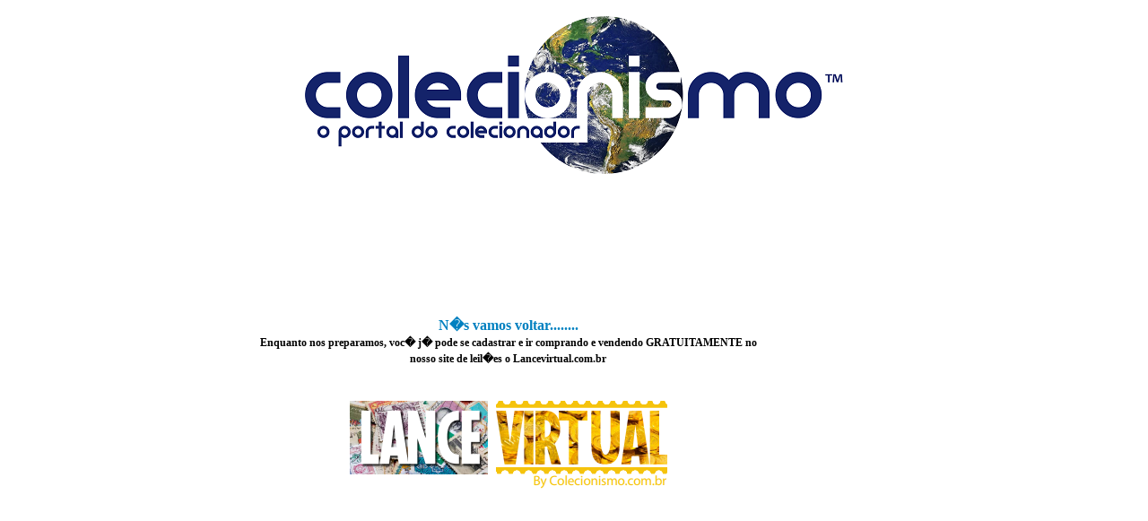

--- FILE ---
content_type: text/html; charset=UTF-8
request_url: http://colecionismo.com.br/?u=38-345-1
body_size: 1683
content:
<!DOCTYPE html PUBLIC "-//W3C//DTD HTML 4.01//EN" "http://www.w3.org/TR/html4/strict.dtd">
<html><head>
  
  <meta name="GENERATOR" content="Adobe PageMill 3.0 Win">

  
  <meta name="keywords" content="selos, leil�es, leil�o virtual, lances, compra e venda, filatelia, stamps, colecionismo, filigrana, lupa,
filat�lica, estampilha, latas, moedas, conchas, perfumes, �culos, rel�gios, canetas, cartas,
envelopes, fdc, numism�tica, telecartofilia, cart�es telef�nicos, cartofilia, postais, cart�es,
miniaturas, carrinhos, kinder ovo, hobbies, carimbos, cole��es, colecionadores, pin�a, chaneira,
catalogo, brasil, estrangeiros, cultura, lazer, investimento, classificadores, collectors,
collector, brazil, embalagens de cigarro, cole��es, isqueiros, pins, alfinetes de lapena, band aids,
canecas, bolachas de chopp, dedais, calotas, notas, vidros de perfume, loterofilia, bilhetes de
loteria">

  
  <meta name="author" content="Motoyama Editora e Internet Ltda - Marcelo Motoyama, since july/21/1997">
  <title>Colecionismo.com.br - O Portal do Colecionador</title>

  
  <style type="text/css">
  <!--
.linkdiferente {  color: #ffffff}
body {
	margin-left: 0px;
	margin-top: 0px;
	margin-right: 0px;
	margin-bottom: 0px;
}
  -->
  </style>
  
  <meta http-equiv="Content-Type" content="text/html; charset=iso-8859-1">

</head><body>

<center><table style="width: 760px;" border="0" cellpadding="0" cellspacing="0">
  <tbody><tr>
    <td style="width: 100%; text-align: center; background-color: white;">
      <div style="text-align: center;">
      
      <center style="background-color: white;">
      <br>
      <img style="width: 600px; height: 176px;" alt="" src="imagens/Novo_Logo_Colecionismo.png"><br>
      <br>
      </center>
      </div>
      <br>
</td>
  </tr>
  
</tbody></table>
<!--SELECTION--><script type="text/javascript"><!--
google_ad_client = "pub-5748868104017507";
/* Topo das paginas */
google_ad_slot = "4827107445";
google_ad_width = 728;
google_ad_height = 90;
//--></script><script type="text/javascript" src="http://pagead2.googlesyndication.com/pagead/show_ads.js"></script><!--/SELECTION--><br>
<table style="width: 766px; height: 345px;" bgcolor="#ffffff" border="0" cellpadding="2" cellspacing="0">
  <tbody><tr>
    <td colspan="2" valign="top"><br>
</td>
    </tr>
  <tr>
     
    <td align="center" valign="top" width="471">
      <center><table style="width: 584px; height: 315px;" border="0" cellpadding="1" cellspacing="0">
        <tbody><tr>
          <td height="606" valign="top" width="100%"><center><b><font color="#0080c0" face="Verdana">N�s vamos voltar........</font></b><b><font color="#000000" face="Verdana" size="-2"><big><br>
Enquanto nos
preparamos, voc� j� pode se cadastrar e ir comprando e vendendo
GRATUITAMENTE no nosso site de leil�es o Lancevirtual.com.br</big><span style="text-decoration: underline;"><br>
<br>
<br>
<a href="http://www.lancevirtual.com.br/"><img style="border: 0px solid ; width: 358px; height: 101px;" alt="" src="imagens/Logo_Lancevirtual.png"></a></span></font></b></center></td>
        </tr>
      </tbody></table></center></td>
    <td style="text-align: right;" valign="top" width="135">
      <center><script type="text/javascript"><!--
google_ad_client = "pub-5748868104017507";
/* 120x600, criado 16/06/09 */
google_ad_slot = "8617862988";
google_ad_width = 120;
google_ad_height = 600;
//--></script><script type="text/javascript" src="http://pagead2.googlesyndication.com/pagead/show_ads.js"></script>&nbsp;</center></td>
  </tr>
  
</tbody></table>
<iframe src="../rodape.html" marginwidth="0" marginheight="0" border="0" frameborder="0" height="50" scrolling="no" width="762"></iframe>
</center>


</body></html>
<!DOCTYPE html PUBLIC "-//W3C//DTD HTML 4.01//EN" "http://www.w3.org/TR/html4/strict.dtd">
<html><head>
  
  <meta name="GENERATOR" content="Adobe PageMill 3.0 Win">

  
  <meta name="keywords" content="selos, leil�es, leil�o virtual, lances, compra e venda, filatelia, stamps, colecionismo, filigrana, lupa,
filat�lica, estampilha, latas, moedas, conchas, perfumes, �culos, rel�gios, canetas, cartas,
envelopes, fdc, numism�tica, telecartofilia, cart�es telef�nicos, cartofilia, postais, cart�es,
miniaturas, carrinhos, kinder ovo, hobbies, carimbos, cole��es, colecionadores, pin�a, chaneira,
catalogo, brasil, estrangeiros, cultura, lazer, investimento, classificadores, collectors,
collector, brazil, embalagens de cigarro, cole��es, isqueiros, pins, alfinetes de lapena, band aids,
canecas, bolachas de chopp, dedais, calotas, notas, vidros de perfume, loterofilia, bilhetes de
loteria">

  
  <meta name="author" content="Motoyama Editora e Internet Ltda - Marcelo Motoyama, since july/21/1997">
  <title>Colecionismo.com.br - O Portal do Colecionador</title>

  
  <style type="text/css">
  <!--
.linkdiferente {  color: #ffffff}
body {
	margin-left: 0px;
	margin-top: 0px;
	margin-right: 0px;
	margin-bottom: 0px;
}
  -->
  </style>
  
  <meta http-equiv="Content-Type" content="text/html; charset=iso-8859-1">

</head><body>

<center><table style="width: 760px;" border="0" cellpadding="0" cellspacing="0">
  <tbody><tr>
    <td style="width: 100%; text-align: center; background-color: white;">
      <div style="text-align: center;">
      
      <center style="background-color: white;">
      <br>
      <img style="width: 600px; height: 176px;" alt="" src="imagens/Novo_Logo_Colecionismo.png"><br>
      <br>
      </center>
      </div>
      <br>
</td>
  </tr>
  
</tbody></table>
<!--SELECTION--><script type="text/javascript"><!--
google_ad_client = "pub-5748868104017507";
/* Topo das paginas */
google_ad_slot = "4827107445";
google_ad_width = 728;
google_ad_height = 90;
//--></script><script type="text/javascript" src="http://pagead2.googlesyndication.com/pagead/show_ads.js"></script><!--/SELECTION--><br>
<table style="width: 766px; height: 345px;" bgcolor="#ffffff" border="0" cellpadding="2" cellspacing="0">
  <tbody><tr>
    <td colspan="2" valign="top"><br>
</td>
    </tr>
  <tr>
     
    <td align="center" valign="top" width="471">
      <center><table style="width: 584px; height: 315px;" border="0" cellpadding="1" cellspacing="0">
        <tbody><tr>
          <td height="606" valign="top" width="100%"><center><b><font color="#0080c0" face="Verdana">N�s vamos voltar........</font></b><b><font color="#000000" face="Verdana" size="-2"><big><br>
Enquanto nos
preparamos, voc� j� pode se cadastrar e ir comprando e vendendo
GRATUITAMENTE no nosso site de leil�es o Lancevirtual.com.br</big><span style="text-decoration: underline;"><br>
<br>
<br>
<a href="http://www.lancevirtual.com.br/"><img style="border: 0px solid ; width: 358px; height: 101px;" alt="" src="imagens/Logo_Lancevirtual.png"></a></span></font></b></center></td>
        </tr>
      </tbody></table></center></td>
    <td style="text-align: right;" valign="top" width="135">
      <center><script type="text/javascript"><!--
google_ad_client = "pub-5748868104017507";
/* 120x600, criado 16/06/09 */
google_ad_slot = "8617862988";
google_ad_width = 120;
google_ad_height = 600;
//--></script><script type="text/javascript" src="http://pagead2.googlesyndication.com/pagead/show_ads.js"></script>&nbsp;</center></td>
  </tr>
  
</tbody></table>
<iframe src="../rodape.html" marginwidth="0" marginheight="0" border="0" frameborder="0" height="50" scrolling="no" width="762"></iframe>
</center>


</body></html>

--- FILE ---
content_type: text/html
request_url: http://colecionismo.com.br/rodape.html
body_size: 1914
content:
<!DOCTYPE html PUBLIC "-//W3C//DTD XHTML 1.0 Transitional//EN" "http://www.w3.org/TR/xhtml1/DTD/xhtml1-transitional.dtd">
<html xmlns="http://www.w3.org/1999/xhtml">
<head>
<meta http-equiv="Content-Type" content="text/html; charset=iso-8859-1" />
<title>Colecionismo.com.br - O Portal do Colecionador</title>
<style type="text/css">
<!--
body {
	margin-left: 0px;
	margin-top: 0px;
	margin-right: 0px;
	margin-bottom: 0px;
}
.linkdiferente {color: #ffffff}
.style1 {color: #FFFFFF}
-->
</style></head>

<body>
<center>
  <table width="100%" border="0" cellspacing="1" cellpadding="0">
    <tr>
      <td width="100%" bgcolor="#2d83f9"><p>
        <center>
          <b><span class="style1"><font size="-2" face="Verdana">COMO ANUNCIAR</font><font size="-2" face="Verdana"> - <a href="publicidade/quem_somos.htm" target="_parent" class="linkdiferente">QUEM
            SOMOS</a> - ASSOCIE-SE - <a href="publicidade/midia/index.htm" target="_parent" class="linkdiferente">N&Oacute;S
              NA MIDIA</a> - <a href="premios/index.htm" target="_parent"
            class="linkdiferente">PR&Ecirc;MIOS</a> - <a
            href="publicidade/privacidade.htm" target="_parent" class="linkdiferente">PRIVACIDADE</a> - <a href="cadastros/fale_conosco/formmail.htm" target="_parent"
            class="linkdiferente">FALE CONOSCO</a></font></span><font size="-2"
             face="Verdana"><a href="cadastros/fale_conosco/formmail.htm"
            class="linkdiferente"></a></font><font size="-2"
             face="Verdana"><a href="cadastros/fale_conosco/formmail.htm"
            class="linkdiferente"><br />
            </a></font></b><font color="#ffffff" size="-1" face="Verdana"><img 
            src="imagens/copywrite_fundo_azul.jpg" width="228" height="21"
            align="bottom" border="0" naturalsizeflag="3" /></font>
        </center>
      </p></td>
    </tr>
  </table>
</center>
</body>
</html>


--- FILE ---
content_type: text/html
request_url: http://colecionismo.com.br/rodape.html
body_size: 1914
content:
<!DOCTYPE html PUBLIC "-//W3C//DTD XHTML 1.0 Transitional//EN" "http://www.w3.org/TR/xhtml1/DTD/xhtml1-transitional.dtd">
<html xmlns="http://www.w3.org/1999/xhtml">
<head>
<meta http-equiv="Content-Type" content="text/html; charset=iso-8859-1" />
<title>Colecionismo.com.br - O Portal do Colecionador</title>
<style type="text/css">
<!--
body {
	margin-left: 0px;
	margin-top: 0px;
	margin-right: 0px;
	margin-bottom: 0px;
}
.linkdiferente {color: #ffffff}
.style1 {color: #FFFFFF}
-->
</style></head>

<body>
<center>
  <table width="100%" border="0" cellspacing="1" cellpadding="0">
    <tr>
      <td width="100%" bgcolor="#2d83f9"><p>
        <center>
          <b><span class="style1"><font size="-2" face="Verdana">COMO ANUNCIAR</font><font size="-2" face="Verdana"> - <a href="publicidade/quem_somos.htm" target="_parent" class="linkdiferente">QUEM
            SOMOS</a> - ASSOCIE-SE - <a href="publicidade/midia/index.htm" target="_parent" class="linkdiferente">N&Oacute;S
              NA MIDIA</a> - <a href="premios/index.htm" target="_parent"
            class="linkdiferente">PR&Ecirc;MIOS</a> - <a
            href="publicidade/privacidade.htm" target="_parent" class="linkdiferente">PRIVACIDADE</a> - <a href="cadastros/fale_conosco/formmail.htm" target="_parent"
            class="linkdiferente">FALE CONOSCO</a></font></span><font size="-2"
             face="Verdana"><a href="cadastros/fale_conosco/formmail.htm"
            class="linkdiferente"></a></font><font size="-2"
             face="Verdana"><a href="cadastros/fale_conosco/formmail.htm"
            class="linkdiferente"><br />
            </a></font></b><font color="#ffffff" size="-1" face="Verdana"><img 
            src="imagens/copywrite_fundo_azul.jpg" width="228" height="21"
            align="bottom" border="0" naturalsizeflag="3" /></font>
        </center>
      </p></td>
    </tr>
  </table>
</center>
</body>
</html>


--- FILE ---
content_type: text/html; charset=utf-8
request_url: https://www.google.com/recaptcha/api2/aframe
body_size: 266
content:
<!DOCTYPE HTML><html><head><meta http-equiv="content-type" content="text/html; charset=UTF-8"></head><body><script nonce="_a0n0sq2VYDsu7XlAW78sA">/** Anti-fraud and anti-abuse applications only. See google.com/recaptcha */ try{var clients={'sodar':'https://pagead2.googlesyndication.com/pagead/sodar?'};window.addEventListener("message",function(a){try{if(a.source===window.parent){var b=JSON.parse(a.data);var c=clients[b['id']];if(c){var d=document.createElement('img');d.src=c+b['params']+'&rc='+(localStorage.getItem("rc::a")?sessionStorage.getItem("rc::b"):"");window.document.body.appendChild(d);sessionStorage.setItem("rc::e",parseInt(sessionStorage.getItem("rc::e")||0)+1);localStorage.setItem("rc::h",'1769546406000');}}}catch(b){}});window.parent.postMessage("_grecaptcha_ready", "*");}catch(b){}</script></body></html>